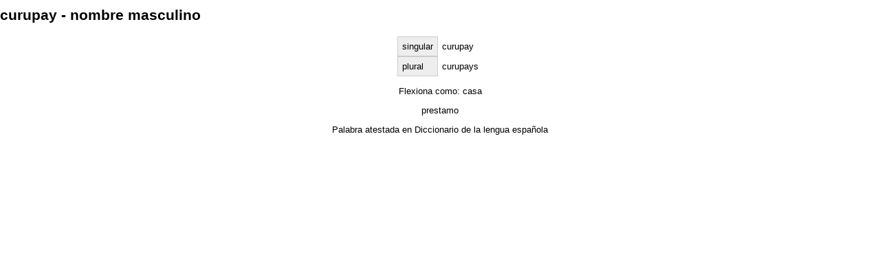

--- FILE ---
content_type: text/html; charset=UTF-8
request_url: http://es.oslin.org/index.php?action=lemma&lemma=22380&template=print
body_size: 779
content:
<HTML margin=0 style='margin: 0px;'>
<HEAD>
<TITLE>curupay (nombre masculino) - </TITLE>
<meta http-equiv="content-type" content="text/html; charset=windows-1252">
<META name="Author" lang="en" content="Maarten Janssen">
<META name="abstract" lang="en" content="The Portal da Lingua Portuguesa provides lexical information about the Portuguese language, with a focus on European Portuguese.">
<META name="copyright" content="&copy; 2006, Maarten Janssen">
<link rel="stylesheet" type="text/css" href="print.css">
</HEAD>
<html>
<body style='margin: 0px;' onLoad='print(); this.close();'>
	<h1>curupay - nombre masculino</h1><center>
					<div style='float: right; clear: right;margin-top: -35px;' class=noprintbox><a href='/index.php?action=lemma&lemma=22380&template=print&template=print' title='imprimir este página' target=print border=0><img src='Images/print_but.gif' border=0></a></div><p title='División silábica' style='text-decoration: none;'><a class=syllables href='?action=syllables'></a></p><p style='margin-top: -5px;'><i></i></p><table cellspacing=0 cellpadding=6>
	<tr><th>singular<td>curupay
	<tr><th>plural<td>curupays
</table><p>Flexiona como: <a href='paradigm.php?paradigm=SUB01'>casa</a></p><p><a href='?action=loanwords' class=black>prestamo</a></p><p>Palabra atestada en <a href='http://www.rae.es/curupay' target=dict>Diccionario de la lengua española</a></p>
</body>
</html>
